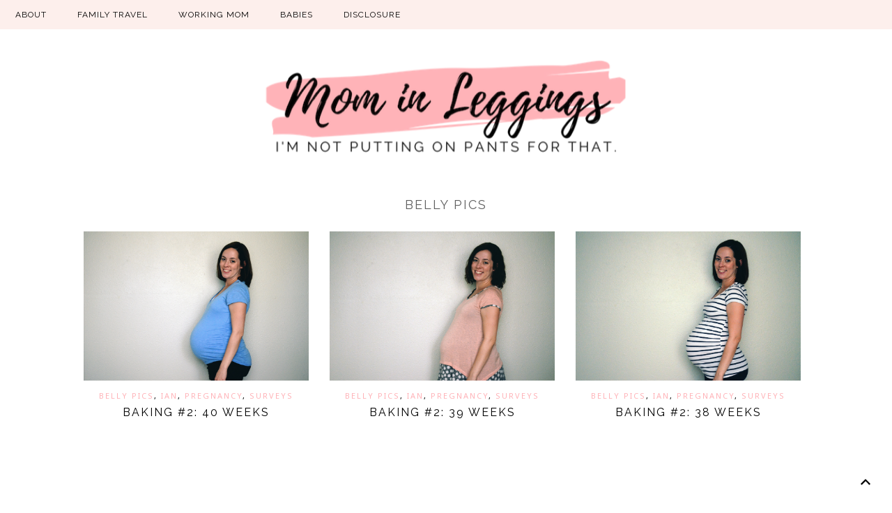

--- FILE ---
content_type: text/html; charset=UTF-8
request_url: https://www.mominleggings.com/category/belly-pics/
body_size: 7903
content:
<!DOCTYPE html>
<html lang="en-US">
<head >
<meta charset="UTF-8" />
		<meta name="robots" content="noindex" />
		<meta name="viewport" content="width=device-width, initial-scale=1" />
<title>belly pics</title>
<meta name='robots' content='max-image-preview:large' />
	<style>img:is([sizes="auto" i], [sizes^="auto," i]) { contain-intrinsic-size: 3000px 1500px }</style>
	<link rel='dns-prefetch' href='//fonts.googleapis.com' />
<link rel='dns-prefetch' href='//maxcdn.bootstrapcdn.com' />
<link rel="alternate" type="application/rss+xml" title="Mom in Leggings &raquo; Feed" href="https://www.mominleggings.com/feed/" />
<link rel="alternate" type="application/rss+xml" title="Mom in Leggings &raquo; Comments Feed" href="https://www.mominleggings.com/comments/feed/" />
<link rel="alternate" type="application/rss+xml" title="Mom in Leggings &raquo; belly pics Category Feed" href="https://www.mominleggings.com/category/belly-pics/feed/" />
<link rel="canonical" href="https://www.mominleggings.com/category/belly-pics/" />
<script type="text/javascript">
/* <![CDATA[ */
window._wpemojiSettings = {"baseUrl":"https:\/\/s.w.org\/images\/core\/emoji\/16.0.1\/72x72\/","ext":".png","svgUrl":"https:\/\/s.w.org\/images\/core\/emoji\/16.0.1\/svg\/","svgExt":".svg","source":{"concatemoji":"https:\/\/www.mominleggings.com\/wp-includes\/js\/wp-emoji-release.min.js?ver=6.8.3"}};
/*! This file is auto-generated */
!function(s,n){var o,i,e;function c(e){try{var t={supportTests:e,timestamp:(new Date).valueOf()};sessionStorage.setItem(o,JSON.stringify(t))}catch(e){}}function p(e,t,n){e.clearRect(0,0,e.canvas.width,e.canvas.height),e.fillText(t,0,0);var t=new Uint32Array(e.getImageData(0,0,e.canvas.width,e.canvas.height).data),a=(e.clearRect(0,0,e.canvas.width,e.canvas.height),e.fillText(n,0,0),new Uint32Array(e.getImageData(0,0,e.canvas.width,e.canvas.height).data));return t.every(function(e,t){return e===a[t]})}function u(e,t){e.clearRect(0,0,e.canvas.width,e.canvas.height),e.fillText(t,0,0);for(var n=e.getImageData(16,16,1,1),a=0;a<n.data.length;a++)if(0!==n.data[a])return!1;return!0}function f(e,t,n,a){switch(t){case"flag":return n(e,"\ud83c\udff3\ufe0f\u200d\u26a7\ufe0f","\ud83c\udff3\ufe0f\u200b\u26a7\ufe0f")?!1:!n(e,"\ud83c\udde8\ud83c\uddf6","\ud83c\udde8\u200b\ud83c\uddf6")&&!n(e,"\ud83c\udff4\udb40\udc67\udb40\udc62\udb40\udc65\udb40\udc6e\udb40\udc67\udb40\udc7f","\ud83c\udff4\u200b\udb40\udc67\u200b\udb40\udc62\u200b\udb40\udc65\u200b\udb40\udc6e\u200b\udb40\udc67\u200b\udb40\udc7f");case"emoji":return!a(e,"\ud83e\udedf")}return!1}function g(e,t,n,a){var r="undefined"!=typeof WorkerGlobalScope&&self instanceof WorkerGlobalScope?new OffscreenCanvas(300,150):s.createElement("canvas"),o=r.getContext("2d",{willReadFrequently:!0}),i=(o.textBaseline="top",o.font="600 32px Arial",{});return e.forEach(function(e){i[e]=t(o,e,n,a)}),i}function t(e){var t=s.createElement("script");t.src=e,t.defer=!0,s.head.appendChild(t)}"undefined"!=typeof Promise&&(o="wpEmojiSettingsSupports",i=["flag","emoji"],n.supports={everything:!0,everythingExceptFlag:!0},e=new Promise(function(e){s.addEventListener("DOMContentLoaded",e,{once:!0})}),new Promise(function(t){var n=function(){try{var e=JSON.parse(sessionStorage.getItem(o));if("object"==typeof e&&"number"==typeof e.timestamp&&(new Date).valueOf()<e.timestamp+604800&&"object"==typeof e.supportTests)return e.supportTests}catch(e){}return null}();if(!n){if("undefined"!=typeof Worker&&"undefined"!=typeof OffscreenCanvas&&"undefined"!=typeof URL&&URL.createObjectURL&&"undefined"!=typeof Blob)try{var e="postMessage("+g.toString()+"("+[JSON.stringify(i),f.toString(),p.toString(),u.toString()].join(",")+"));",a=new Blob([e],{type:"text/javascript"}),r=new Worker(URL.createObjectURL(a),{name:"wpTestEmojiSupports"});return void(r.onmessage=function(e){c(n=e.data),r.terminate(),t(n)})}catch(e){}c(n=g(i,f,p,u))}t(n)}).then(function(e){for(var t in e)n.supports[t]=e[t],n.supports.everything=n.supports.everything&&n.supports[t],"flag"!==t&&(n.supports.everythingExceptFlag=n.supports.everythingExceptFlag&&n.supports[t]);n.supports.everythingExceptFlag=n.supports.everythingExceptFlag&&!n.supports.flag,n.DOMReady=!1,n.readyCallback=function(){n.DOMReady=!0}}).then(function(){return e}).then(function(){var e;n.supports.everything||(n.readyCallback(),(e=n.source||{}).concatemoji?t(e.concatemoji):e.wpemoji&&e.twemoji&&(t(e.twemoji),t(e.wpemoji)))}))}((window,document),window._wpemojiSettings);
/* ]]> */
</script>
<link rel='stylesheet' id='yoon-theme-css' href='https://www.mominleggings.com/wp-content/themes/yoon/style.css?ver=1.3.2' type='text/css' media='all' />
<style id='wp-emoji-styles-inline-css' type='text/css'>

	img.wp-smiley, img.emoji {
		display: inline !important;
		border: none !important;
		box-shadow: none !important;
		height: 1em !important;
		width: 1em !important;
		margin: 0 0.07em !important;
		vertical-align: -0.1em !important;
		background: none !important;
		padding: 0 !important;
	}
</style>
<link rel='stylesheet' id='wp-block-library-css' href='https://www.mominleggings.com/wp-includes/css/dist/block-library/style.min.css?ver=6.8.3' type='text/css' media='all' />
<style id='classic-theme-styles-inline-css' type='text/css'>
/*! This file is auto-generated */
.wp-block-button__link{color:#fff;background-color:#32373c;border-radius:9999px;box-shadow:none;text-decoration:none;padding:calc(.667em + 2px) calc(1.333em + 2px);font-size:1.125em}.wp-block-file__button{background:#32373c;color:#fff;text-decoration:none}
</style>
<style id='global-styles-inline-css' type='text/css'>
:root{--wp--preset--aspect-ratio--square: 1;--wp--preset--aspect-ratio--4-3: 4/3;--wp--preset--aspect-ratio--3-4: 3/4;--wp--preset--aspect-ratio--3-2: 3/2;--wp--preset--aspect-ratio--2-3: 2/3;--wp--preset--aspect-ratio--16-9: 16/9;--wp--preset--aspect-ratio--9-16: 9/16;--wp--preset--color--black: #000000;--wp--preset--color--cyan-bluish-gray: #abb8c3;--wp--preset--color--white: #ffffff;--wp--preset--color--pale-pink: #f78da7;--wp--preset--color--vivid-red: #cf2e2e;--wp--preset--color--luminous-vivid-orange: #ff6900;--wp--preset--color--luminous-vivid-amber: #fcb900;--wp--preset--color--light-green-cyan: #7bdcb5;--wp--preset--color--vivid-green-cyan: #00d084;--wp--preset--color--pale-cyan-blue: #8ed1fc;--wp--preset--color--vivid-cyan-blue: #0693e3;--wp--preset--color--vivid-purple: #9b51e0;--wp--preset--gradient--vivid-cyan-blue-to-vivid-purple: linear-gradient(135deg,rgba(6,147,227,1) 0%,rgb(155,81,224) 100%);--wp--preset--gradient--light-green-cyan-to-vivid-green-cyan: linear-gradient(135deg,rgb(122,220,180) 0%,rgb(0,208,130) 100%);--wp--preset--gradient--luminous-vivid-amber-to-luminous-vivid-orange: linear-gradient(135deg,rgba(252,185,0,1) 0%,rgba(255,105,0,1) 100%);--wp--preset--gradient--luminous-vivid-orange-to-vivid-red: linear-gradient(135deg,rgba(255,105,0,1) 0%,rgb(207,46,46) 100%);--wp--preset--gradient--very-light-gray-to-cyan-bluish-gray: linear-gradient(135deg,rgb(238,238,238) 0%,rgb(169,184,195) 100%);--wp--preset--gradient--cool-to-warm-spectrum: linear-gradient(135deg,rgb(74,234,220) 0%,rgb(151,120,209) 20%,rgb(207,42,186) 40%,rgb(238,44,130) 60%,rgb(251,105,98) 80%,rgb(254,248,76) 100%);--wp--preset--gradient--blush-light-purple: linear-gradient(135deg,rgb(255,206,236) 0%,rgb(152,150,240) 100%);--wp--preset--gradient--blush-bordeaux: linear-gradient(135deg,rgb(254,205,165) 0%,rgb(254,45,45) 50%,rgb(107,0,62) 100%);--wp--preset--gradient--luminous-dusk: linear-gradient(135deg,rgb(255,203,112) 0%,rgb(199,81,192) 50%,rgb(65,88,208) 100%);--wp--preset--gradient--pale-ocean: linear-gradient(135deg,rgb(255,245,203) 0%,rgb(182,227,212) 50%,rgb(51,167,181) 100%);--wp--preset--gradient--electric-grass: linear-gradient(135deg,rgb(202,248,128) 0%,rgb(113,206,126) 100%);--wp--preset--gradient--midnight: linear-gradient(135deg,rgb(2,3,129) 0%,rgb(40,116,252) 100%);--wp--preset--font-size--small: 13px;--wp--preset--font-size--medium: 20px;--wp--preset--font-size--large: 36px;--wp--preset--font-size--x-large: 42px;--wp--preset--spacing--20: 0.44rem;--wp--preset--spacing--30: 0.67rem;--wp--preset--spacing--40: 1rem;--wp--preset--spacing--50: 1.5rem;--wp--preset--spacing--60: 2.25rem;--wp--preset--spacing--70: 3.38rem;--wp--preset--spacing--80: 5.06rem;--wp--preset--shadow--natural: 6px 6px 9px rgba(0, 0, 0, 0.2);--wp--preset--shadow--deep: 12px 12px 50px rgba(0, 0, 0, 0.4);--wp--preset--shadow--sharp: 6px 6px 0px rgba(0, 0, 0, 0.2);--wp--preset--shadow--outlined: 6px 6px 0px -3px rgba(255, 255, 255, 1), 6px 6px rgba(0, 0, 0, 1);--wp--preset--shadow--crisp: 6px 6px 0px rgba(0, 0, 0, 1);}:where(.is-layout-flex){gap: 0.5em;}:where(.is-layout-grid){gap: 0.5em;}body .is-layout-flex{display: flex;}.is-layout-flex{flex-wrap: wrap;align-items: center;}.is-layout-flex > :is(*, div){margin: 0;}body .is-layout-grid{display: grid;}.is-layout-grid > :is(*, div){margin: 0;}:where(.wp-block-columns.is-layout-flex){gap: 2em;}:where(.wp-block-columns.is-layout-grid){gap: 2em;}:where(.wp-block-post-template.is-layout-flex){gap: 1.25em;}:where(.wp-block-post-template.is-layout-grid){gap: 1.25em;}.has-black-color{color: var(--wp--preset--color--black) !important;}.has-cyan-bluish-gray-color{color: var(--wp--preset--color--cyan-bluish-gray) !important;}.has-white-color{color: var(--wp--preset--color--white) !important;}.has-pale-pink-color{color: var(--wp--preset--color--pale-pink) !important;}.has-vivid-red-color{color: var(--wp--preset--color--vivid-red) !important;}.has-luminous-vivid-orange-color{color: var(--wp--preset--color--luminous-vivid-orange) !important;}.has-luminous-vivid-amber-color{color: var(--wp--preset--color--luminous-vivid-amber) !important;}.has-light-green-cyan-color{color: var(--wp--preset--color--light-green-cyan) !important;}.has-vivid-green-cyan-color{color: var(--wp--preset--color--vivid-green-cyan) !important;}.has-pale-cyan-blue-color{color: var(--wp--preset--color--pale-cyan-blue) !important;}.has-vivid-cyan-blue-color{color: var(--wp--preset--color--vivid-cyan-blue) !important;}.has-vivid-purple-color{color: var(--wp--preset--color--vivid-purple) !important;}.has-black-background-color{background-color: var(--wp--preset--color--black) !important;}.has-cyan-bluish-gray-background-color{background-color: var(--wp--preset--color--cyan-bluish-gray) !important;}.has-white-background-color{background-color: var(--wp--preset--color--white) !important;}.has-pale-pink-background-color{background-color: var(--wp--preset--color--pale-pink) !important;}.has-vivid-red-background-color{background-color: var(--wp--preset--color--vivid-red) !important;}.has-luminous-vivid-orange-background-color{background-color: var(--wp--preset--color--luminous-vivid-orange) !important;}.has-luminous-vivid-amber-background-color{background-color: var(--wp--preset--color--luminous-vivid-amber) !important;}.has-light-green-cyan-background-color{background-color: var(--wp--preset--color--light-green-cyan) !important;}.has-vivid-green-cyan-background-color{background-color: var(--wp--preset--color--vivid-green-cyan) !important;}.has-pale-cyan-blue-background-color{background-color: var(--wp--preset--color--pale-cyan-blue) !important;}.has-vivid-cyan-blue-background-color{background-color: var(--wp--preset--color--vivid-cyan-blue) !important;}.has-vivid-purple-background-color{background-color: var(--wp--preset--color--vivid-purple) !important;}.has-black-border-color{border-color: var(--wp--preset--color--black) !important;}.has-cyan-bluish-gray-border-color{border-color: var(--wp--preset--color--cyan-bluish-gray) !important;}.has-white-border-color{border-color: var(--wp--preset--color--white) !important;}.has-pale-pink-border-color{border-color: var(--wp--preset--color--pale-pink) !important;}.has-vivid-red-border-color{border-color: var(--wp--preset--color--vivid-red) !important;}.has-luminous-vivid-orange-border-color{border-color: var(--wp--preset--color--luminous-vivid-orange) !important;}.has-luminous-vivid-amber-border-color{border-color: var(--wp--preset--color--luminous-vivid-amber) !important;}.has-light-green-cyan-border-color{border-color: var(--wp--preset--color--light-green-cyan) !important;}.has-vivid-green-cyan-border-color{border-color: var(--wp--preset--color--vivid-green-cyan) !important;}.has-pale-cyan-blue-border-color{border-color: var(--wp--preset--color--pale-cyan-blue) !important;}.has-vivid-cyan-blue-border-color{border-color: var(--wp--preset--color--vivid-cyan-blue) !important;}.has-vivid-purple-border-color{border-color: var(--wp--preset--color--vivid-purple) !important;}.has-vivid-cyan-blue-to-vivid-purple-gradient-background{background: var(--wp--preset--gradient--vivid-cyan-blue-to-vivid-purple) !important;}.has-light-green-cyan-to-vivid-green-cyan-gradient-background{background: var(--wp--preset--gradient--light-green-cyan-to-vivid-green-cyan) !important;}.has-luminous-vivid-amber-to-luminous-vivid-orange-gradient-background{background: var(--wp--preset--gradient--luminous-vivid-amber-to-luminous-vivid-orange) !important;}.has-luminous-vivid-orange-to-vivid-red-gradient-background{background: var(--wp--preset--gradient--luminous-vivid-orange-to-vivid-red) !important;}.has-very-light-gray-to-cyan-bluish-gray-gradient-background{background: var(--wp--preset--gradient--very-light-gray-to-cyan-bluish-gray) !important;}.has-cool-to-warm-spectrum-gradient-background{background: var(--wp--preset--gradient--cool-to-warm-spectrum) !important;}.has-blush-light-purple-gradient-background{background: var(--wp--preset--gradient--blush-light-purple) !important;}.has-blush-bordeaux-gradient-background{background: var(--wp--preset--gradient--blush-bordeaux) !important;}.has-luminous-dusk-gradient-background{background: var(--wp--preset--gradient--luminous-dusk) !important;}.has-pale-ocean-gradient-background{background: var(--wp--preset--gradient--pale-ocean) !important;}.has-electric-grass-gradient-background{background: var(--wp--preset--gradient--electric-grass) !important;}.has-midnight-gradient-background{background: var(--wp--preset--gradient--midnight) !important;}.has-small-font-size{font-size: var(--wp--preset--font-size--small) !important;}.has-medium-font-size{font-size: var(--wp--preset--font-size--medium) !important;}.has-large-font-size{font-size: var(--wp--preset--font-size--large) !important;}.has-x-large-font-size{font-size: var(--wp--preset--font-size--x-large) !important;}
:where(.wp-block-post-template.is-layout-flex){gap: 1.25em;}:where(.wp-block-post-template.is-layout-grid){gap: 1.25em;}
:where(.wp-block-columns.is-layout-flex){gap: 2em;}:where(.wp-block-columns.is-layout-grid){gap: 2em;}
:root :where(.wp-block-pullquote){font-size: 1.5em;line-height: 1.6;}
</style>
<link rel='stylesheet' id='google-font-css' href='https://fonts.googleapis.com/css?family=Raleway%3A300%2C400%7CNoto+Sans%3A400%2C400i%2C700%2C700i&#038;ver=1.3.2' type='text/css' media='all' />
<link rel='stylesheet' id='fontawesome-css' href='//maxcdn.bootstrapcdn.com/font-awesome/latest/css/font-awesome.min.css?ver=6.8.3' type='text/css' media='all' />
<link rel='stylesheet' id='dashicons-css' href='https://www.mominleggings.com/wp-includes/css/dashicons.min.css?ver=6.8.3' type='text/css' media='all' />
<script type="text/javascript" src="https://www.mominleggings.com/wp-includes/js/jquery/jquery.min.js?ver=3.7.1" id="jquery-core-js"></script>
<script type="text/javascript" src="https://www.mominleggings.com/wp-includes/js/jquery/jquery-migrate.min.js?ver=3.4.1" id="jquery-migrate-js"></script>
<link rel="https://api.w.org/" href="https://www.mominleggings.com/wp-json/" /><link rel="alternate" title="JSON" type="application/json" href="https://www.mominleggings.com/wp-json/wp/v2/categories/13" /><link rel="EditURI" type="application/rsd+xml" title="RSD" href="https://www.mominleggings.com/xmlrpc.php?rsd" />
<link rel="pingback" href="https://www.mominleggings.com/xmlrpc.php" />
<link rel="next" href="https://www.mominleggings.com/category/belly-pics/page/2/" />
<script>
  (function(i,s,o,g,r,a,m){i['GoogleAnalyticsObject']=r;i[r]=i[r]||function(){
  (i[r].q=i[r].q||[]).push(arguments)},i[r].l=1*new Date();a=s.createElement(o),
  m=s.getElementsByTagName(o)[0];a.async=1;a.src=g;m.parentNode.insertBefore(a,m)
  })(window,document,'script','//www.google-analytics.com/analytics.js','ga');

  ga('create', 'UA-4373903-8', 'mominleggings.com');
  ga('send', 'pageview');

</script><style type="text/css">.site-title a { background: url(https://www.mominleggings.com/wp-content/uploads/2019/05/Mom-in-Leggings.png) no-repeat !important; }</style>
<style type="text/css">

		
			.header-image .site-title > a {
				min-height: px;
			}
		
			
			body {
				color: ;
			}
		
				.entry-title a {
				color: !important;
			}

			
			a:hover,
			.sidebar .widget a:hover,
			.sidebar #socmedicons a:hover,
			.tagcloud a:hover,
			.prevnext-post a:hover,
			.related-post a:hover,
			.sidebar .featured-content  .entry-content a.more-link:hover,
			.site-footer a:hover {
				color: #ffb2d8;
			}
			.archive-pagination li a:hover {
				background-color: #ffb2d8;
			}
			.entry-title a:hover,
			.entry-title a:focus, {
				color: #ffb2d8!important;
			}
		
			
			#menu, 
			.genesis-nav-menu .sub-menu a,
			.genesis-nav-menu .sub-menu a:hover,
			button.menu-toggle, button.sub-menu-toggle {
				background-color: #fdefec;
			}
		
				.nav-primary .genesis-nav-menu a, 
			.nav-primary .genesis-nav-menu .sub-menu a, 
			.nav-primary .genesis-nav-menu .current-menu-item > a, 
			#socmedicons a {
				color: #000000;
			}
			button.menu-toggle, 
			button.sub-menu-toggle {
				color: #000000;
			}
		
			
			.nav-primary .genesis-nav-menu a:hover, 
			.genesis-nav-menu .sub-menu a:hover, 
			.nav-primary .genesis-nav-menu .sub-menu .current-menu-item > a:hover,
			.nav-primary .genesis-nav-menu .sub-menu li a:hover,
			#socmedicons a:hover {
				color: !important;
			}
		
			
			.comment-reply a,
			.entry-content p a.autoreadmore,
			.enews-widget input[type="submit"] {
				background-color: ;
			}
			.comment-respond input[type="submit"] {
				background-color: ;
			}
			.site-inner button, 
			input[type="button"], 
			input[type="reset"], 
			input[type="submit"], 
			.button,
			.search-form input[type="submit"] {
				background-color: ;
			}
		
				.entry-content p a.autoreadmore {
				color: !important;
			}
			.comment-reply a,
			.enews-widget input[type="submit"] {
				color: !important;
			}
			.comment-respond input[type="submit"] {
				color: !important;
			}
			.site-inner button, 
			input[type="button"], 
			input[type="reset"], 
			input[type="submit"], 
			.button,
			.search-form input[type="submit"] {
			    color: !important;
			}
			.page .entry-content button, 
			.page .entry-content input[type="button"], 
			.page .entry-content input[type="reset"], 
			.page .entry-content input[type="submit"], 
			.page .entry-content .button {
				color: !important;
			}
			
				.comment-reply a:hover,
			.entry-content p a.autoreadmore:hover,
			.enews-widget input[type="submit"]:hover {
				background-color: ;
			}
			.comment-respond input[type="submit"]:hover {
				background-color: ;
			}
			.site-inner button:hover, 
			input[type="button"]:hover, 
			input[type="reset"]:hover, 
			input[type="submit"]:hover, 
			.button:hover,
			.search-form input[type="submit"]:hover {
			    background-color: ;
			}
		
				.comment-reply a:hover,
			.entry-content p a.autoreadmore:hover,
			.enews-widget input[type="submit"]:hover {
				color: !important;
			}
			.comment-respond input[type="submit"]:hover {
				color: !important;
			}
			.site-inner button:hover, 
			input[type="button"]:hover, 
			input[type="reset"]:hover, 
			input[type="submit"]:hover, 
			.button:hover,
			.search-form input[type="submit"]:hover {
			    color: !important;
			}
			
			.page .entry-content button:hover, .page .entry-content input[type="button"]:hover, .page .entry-content input[type="reset"]:hover, .page .entry-content input[type="submit"]:hover, .page .entry-content .button:hover {
				color: !important;
			}
			
			aside .widget-title, 
			.footer-widgets .widget-title {
				color: ;
			}
		
				aside .widget-title, 
			.footer-widgets .widget-title {
				background-color: #fdefec!important;
				outline-color: #fdefec!important;
			}
			
			
			.widget_categories li a {
				color: !important;
			}
		
			
			.sidebar .widget_categories li a:hover {
				color: !important;
			}
		
				.sidebar .widget_categories li a {
				background-color: !important;
			}
			
				.widget_categories li a:hover {
				background-color: !important;
			}
			
				.entry-categories a, .entry-categories a, .entry-tags a {
				color: !important;
			}
			
	</style>
<link rel="icon" href="https://www.mominleggings.com/wp-content/uploads/2019/05/Mighty-Street-150x150.png" sizes="32x32" />
<link rel="icon" href="https://www.mominleggings.com/wp-content/uploads/2019/05/Mighty-Street-300x300.png" sizes="192x192" />
<link rel="apple-touch-icon" href="https://www.mominleggings.com/wp-content/uploads/2019/05/Mighty-Street-300x300.png" />
<meta name="msapplication-TileImage" content="https://www.mominleggings.com/wp-content/uploads/2019/05/Mighty-Street-300x300.png" />
</head>
<body class="archive category category-belly-pics category-13 wp-theme-genesis wp-child-theme-yoon custom-header header-image header-full-width full-width-content genesis-breadcrumbs-visible genesis-footer-widgets-hidden theme-boldfun layout-kolom" itemscope itemtype="https://schema.org/WebPage"><div class="site-container"><nav class="nav-primary" aria-label="Main" itemscope itemtype="https://schema.org/SiteNavigationElement"><div class="wrap"><ul id="menu-basic-menu" class="menu genesis-nav-menu menu-primary"><li id="menu-item-2520" class="menu-item menu-item-type-post_type menu-item-object-page menu-item-2520"><a href="https://www.mominleggings.com/about-our-family/" itemprop="url"><span itemprop="name">About</span></a></li>
<li id="menu-item-2560" class="menu-item menu-item-type-taxonomy menu-item-object-category menu-item-2560"><a href="https://www.mominleggings.com/category/travel/" itemprop="url"><span itemprop="name">Family Travel</span></a></li>
<li id="menu-item-2530" class="menu-item menu-item-type-taxonomy menu-item-object-category menu-item-2530"><a href="https://www.mominleggings.com/category/working-mom/" itemprop="url"><span itemprop="name">Working Mom</span></a></li>
<li id="menu-item-2522" class="menu-item menu-item-type-post_type menu-item-object-page menu-item-has-children menu-item-2522"><a href="https://www.mominleggings.com/pregnancy/" itemprop="url"><span itemprop="name">Babies</span></a>
<ul class="sub-menu">
	<li id="menu-item-2531" class="menu-item menu-item-type-taxonomy menu-item-object-category menu-item-2531"><a href="https://www.mominleggings.com/category/pregnancy/" itemprop="url"><span itemprop="name">Pregnancy</span></a></li>
	<li id="menu-item-2979" class="menu-item menu-item-type-taxonomy menu-item-object-category menu-item-2979"><a href="https://www.mominleggings.com/category/birth/" itemprop="url"><span itemprop="name">Birth</span></a></li>
	<li id="menu-item-5382" class="menu-item menu-item-type-taxonomy menu-item-object-category menu-item-5382"><a href="https://www.mominleggings.com/category/miscarriage/" itemprop="url"><span itemprop="name">Loss</span></a></li>
	<li id="menu-item-5835" class="menu-item menu-item-type-taxonomy menu-item-object-category menu-item-5835"><a href="https://www.mominleggings.com/category/secondary-infertility/" itemprop="url"><span itemprop="name">Infertility</span></a></li>
</ul>
</li>
<li id="menu-item-2978" class="menu-item menu-item-type-post_type menu-item-object-page menu-item-2978"><a href="https://www.mominleggings.com/disclosure/" itemprop="url"><span itemprop="name">Disclosure</span></a></li>
</ul></div></nav><header class="site-header" itemscope itemtype="https://schema.org/WPHeader"><div class="wrap"><div class="title-area"><p class="site-title" itemprop="headline"><a href="https://www.mominleggings.com/">Mom in Leggings</a></p><p class="site-description" itemprop="description">I&#039;m not putting on pants for that.</p></div></div></header><div class="site-inner"><div class="content-sidebar-wrap"><main class="content"><div class="archive-description taxonomy-archive-description taxonomy-description"><h1 class="archive-title">belly pics</h1></div><article class="post-5818 post type-post status-publish format-standard has-post-thumbnail category-belly-pics category-ian category-pregnancy category-surveys entry one-third first" aria-label="Baking #2: 40 Weeks" itemscope itemtype="https://schema.org/CreativeWork"><div class="cat_archive_featimg"><a href="https://www.mominleggings.com/5818-2/" rel="bookmark"><img src="https://www.mominleggings.com/wp-content/uploads/2016/04/bluemoonbelly-40w0d.jpg" alt="Baking #2: 40 Weeks" /></a></div><header class="entry-header"><span class="entry-categories"><a href="https://www.mominleggings.com/category/belly-pics/" rel="category tag">belly pics</a>, <a href="https://www.mominleggings.com/category/ian/" rel="category tag">ian</a>, <a href="https://www.mominleggings.com/category/pregnancy/" rel="category tag">pregnancy</a>, <a href="https://www.mominleggings.com/category/surveys/" rel="category tag">surveys</a></span><h2 class="entry-title" itemprop="headline"><a class="entry-title-link" rel="bookmark" href="https://www.mominleggings.com/5818-2/">Baking #2: 40 Weeks</a></h2>
<p class="entry-meta"><time class="entry-time" itemprop="datePublished" datetime="2016-04-22T14:13:27-05:00">April 22, 2016</time> <span class="entry-comments-link"><a href="https://www.mominleggings.com/5818-2/#comments">Comment : 1</a></span> </p></header><div class="entry-content" itemprop="text"></div><footer class="entry-footer"></footer></article><article class="post-5812 post type-post status-publish format-standard category-belly-pics category-ian category-pregnancy category-surveys entry has-post-thumbnail one-third" aria-label="Baking #2: 39 Weeks" itemscope itemtype="https://schema.org/CreativeWork"><div class="cat_archive_featimg"><a href="https://www.mominleggings.com/baking-2-39-weeks/" rel="bookmark"><img src="https://www.mominleggings.com/wp-content/uploads/2016/04/bluemoonbelly-39w2d.jpg" alt="Baking #2: 39 Weeks" /></a></div><header class="entry-header"><span class="entry-categories"><a href="https://www.mominleggings.com/category/belly-pics/" rel="category tag">belly pics</a>, <a href="https://www.mominleggings.com/category/ian/" rel="category tag">ian</a>, <a href="https://www.mominleggings.com/category/pregnancy/" rel="category tag">pregnancy</a>, <a href="https://www.mominleggings.com/category/surveys/" rel="category tag">surveys</a></span><h2 class="entry-title" itemprop="headline"><a class="entry-title-link" rel="bookmark" href="https://www.mominleggings.com/baking-2-39-weeks/">Baking #2: 39 Weeks</a></h2>
<p class="entry-meta"><time class="entry-time" itemprop="datePublished" datetime="2016-04-17T21:07:21-05:00">April 17, 2016</time> <span class="entry-comments-link"><a href="https://www.mominleggings.com/baking-2-39-weeks/#respond">Leave a Comment</a></span> </p></header><div class="entry-content" itemprop="text"></div><footer class="entry-footer"></footer></article><article class="post-5807 post type-post status-publish format-standard has-post-thumbnail category-belly-pics category-ian category-pregnancy category-surveys entry one-third" aria-label="Baking #2: 38 Weeks" itemscope itemtype="https://schema.org/CreativeWork"><div class="cat_archive_featimg"><a href="https://www.mominleggings.com/baking-2-38-weeks/" rel="bookmark"><img src="https://www.mominleggings.com/wp-content/uploads/2016/04/bluemoonbelly-38w3d.jpg" alt="Baking #2: 38 Weeks" /></a></div><header class="entry-header"><span class="entry-categories"><a href="https://www.mominleggings.com/category/belly-pics/" rel="category tag">belly pics</a>, <a href="https://www.mominleggings.com/category/ian/" rel="category tag">ian</a>, <a href="https://www.mominleggings.com/category/pregnancy/" rel="category tag">pregnancy</a>, <a href="https://www.mominleggings.com/category/surveys/" rel="category tag">surveys</a></span><h2 class="entry-title" itemprop="headline"><a class="entry-title-link" rel="bookmark" href="https://www.mominleggings.com/baking-2-38-weeks/">Baking #2: 38 Weeks</a></h2>
<p class="entry-meta"><time class="entry-time" itemprop="datePublished" datetime="2016-04-12T07:00:35-05:00">April 12, 2016</time> <span class="entry-comments-link"><a href="https://www.mominleggings.com/baking-2-38-weeks/#respond">Leave a Comment</a></span> </p></header><div class="entry-content" itemprop="text"></div><footer class="entry-footer"></footer></article><article class="post-5791 post type-post status-publish format-standard has-post-thumbnail category-belly-pics category-ian category-pregnancy category-surveys entry one-third first" aria-label="Baking #2: 37 Weeks" itemscope itemtype="https://schema.org/CreativeWork"><div class="cat_archive_featimg"><a href="https://www.mominleggings.com/baking-2-37-weeks/" rel="bookmark"><img src="https://www.mominleggings.com/wp-content/uploads/2016/04/bluemoonbelly-37w2d.jpg" alt="Baking #2: 37 Weeks" /></a></div><header class="entry-header"><span class="entry-categories"><a href="https://www.mominleggings.com/category/belly-pics/" rel="category tag">belly pics</a>, <a href="https://www.mominleggings.com/category/ian/" rel="category tag">ian</a>, <a href="https://www.mominleggings.com/category/pregnancy/" rel="category tag">pregnancy</a>, <a href="https://www.mominleggings.com/category/surveys/" rel="category tag">surveys</a></span><h2 class="entry-title" itemprop="headline"><a class="entry-title-link" rel="bookmark" href="https://www.mominleggings.com/baking-2-37-weeks/">Baking #2: 37 Weeks</a></h2>
<p class="entry-meta"><time class="entry-time" itemprop="datePublished" datetime="2016-04-03T10:53:21-05:00">April 3, 2016</time> <span class="entry-comments-link"><a href="https://www.mominleggings.com/baking-2-37-weeks/#respond">Leave a Comment</a></span> </p></header><div class="entry-content" itemprop="text"></div><footer class="entry-footer"></footer></article><article class="post-5758 post type-post status-publish format-standard has-post-thumbnail category-belly-pics category-family category-holidays category-ian category-isla category-pregnancy category-surveys entry one-third" aria-label="Baking #2: 36 Weeks" itemscope itemtype="https://schema.org/CreativeWork"><div class="cat_archive_featimg"><a href="https://www.mominleggings.com/baking-2-36-weeks/" rel="bookmark"><img src="https://www.mominleggings.com/wp-content/uploads/2016/03/bluemoonbelly36w3d.jpg" alt="Baking #2: 36 Weeks" /></a></div><header class="entry-header"><span class="entry-categories"><a href="https://www.mominleggings.com/category/belly-pics/" rel="category tag">belly pics</a>, <a href="https://www.mominleggings.com/category/family/" rel="category tag">family</a>, <a href="https://www.mominleggings.com/category/holidays/" rel="category tag">holidays</a>, <a href="https://www.mominleggings.com/category/ian/" rel="category tag">ian</a>, <a href="https://www.mominleggings.com/category/isla/" rel="category tag">isla</a>, <a href="https://www.mominleggings.com/category/pregnancy/" rel="category tag">pregnancy</a>, <a href="https://www.mominleggings.com/category/surveys/" rel="category tag">surveys</a></span><h2 class="entry-title" itemprop="headline"><a class="entry-title-link" rel="bookmark" href="https://www.mominleggings.com/baking-2-36-weeks/">Baking #2: 36 Weeks</a></h2>
<p class="entry-meta"><time class="entry-time" itemprop="datePublished" datetime="2016-03-29T07:00:20-05:00">March 29, 2016</time> <span class="entry-comments-link"><a href="https://www.mominleggings.com/baking-2-36-weeks/#respond">Leave a Comment</a></span> </p></header><div class="entry-content" itemprop="text"></div><footer class="entry-footer"></footer></article><article class="post-5737 post type-post status-publish format-standard has-post-thumbnail category-belly-pics category-ian category-pregnancy category-surveys entry one-third" aria-label="Baking #2: 35 Weeks" itemscope itemtype="https://schema.org/CreativeWork"><div class="cat_archive_featimg"><a href="https://www.mominleggings.com/baking-2-35-weeks/" rel="bookmark"><img src="https://www.mominleggings.com/wp-content/uploads/2016/03/bluemoonbelly35w2d.jpg" alt="Baking #2: 35 Weeks" /></a></div><header class="entry-header"><span class="entry-categories"><a href="https://www.mominleggings.com/category/belly-pics/" rel="category tag">belly pics</a>, <a href="https://www.mominleggings.com/category/ian/" rel="category tag">ian</a>, <a href="https://www.mominleggings.com/category/pregnancy/" rel="category tag">pregnancy</a>, <a href="https://www.mominleggings.com/category/surveys/" rel="category tag">surveys</a></span><h2 class="entry-title" itemprop="headline"><a class="entry-title-link" rel="bookmark" href="https://www.mominleggings.com/baking-2-35-weeks/">Baking #2: 35 Weeks</a></h2>
<p class="entry-meta"><time class="entry-time" itemprop="datePublished" datetime="2016-03-21T09:00:47-05:00">March 21, 2016</time> <span class="entry-comments-link"><a href="https://www.mominleggings.com/baking-2-35-weeks/#respond">Leave a Comment</a></span> </p></header><div class="entry-content" itemprop="text"></div><footer class="entry-footer"></footer></article><div class="archive-pagination pagination"><div class="pagination-next alignright"><a href="https://www.mominleggings.com/category/belly-pics/page/2/" >Next Page &raquo;</a></div></div></main></div></div><div class="instagramwidget"><div class="wrap"></div></div><footer class="site-footer" itemscope itemtype="https://schema.org/WPFooter"><div class="wrap"><div class="creds"><i class="fa fa-copyright"></i>2026&nbsp;©Mom in Leggings.  All Rights Reserved. Design by <a href="http://skyandstars.co/" target="_blank">SkyandStars.co</a></div> <div id="back-top"><a href="#top"><span>Back Top</span></a></div><p>Copyright &#x000A9;&nbsp;2026 · <a href="http://demo.skyandstars.co/Yoon">Yoon Theme</a> on <a href="https://www.studiopress.com/">Genesis Framework</a> · <a href="https://wordpress.org/">WordPress</a> · <a href="https://www.mominleggings.com/wp-login.php">Log in</a></p></div></footer></div><script type="speculationrules">
{"prefetch":[{"source":"document","where":{"and":[{"href_matches":"\/*"},{"not":{"href_matches":["\/wp-*.php","\/wp-admin\/*","\/wp-content\/uploads\/*","\/wp-content\/*","\/wp-content\/plugins\/*","\/wp-content\/themes\/yoon\/*","\/wp-content\/themes\/genesis\/*","\/*\\?(.+)"]}},{"not":{"selector_matches":"a[rel~=\"nofollow\"]"}},{"not":{"selector_matches":".no-prefetch, .no-prefetch a"}}]},"eagerness":"conservative"}]}
</script>
<div id="a62488f"><ul><li><a href="https://www.mominleggings.com/10-weird-laws-in-sweden-uncovering-unusual-legal-regulations/" title="10 Weird Laws in Sweden: Uncovering Unusual Legal Regulations" >10 Weird Laws in Sweden: Uncovering Unusual Legal Regulations</a></li> <li><a href="https://www.mominleggings.com/your-microsoft-license-agreement-is-ready-for-electronic-signature/" title="Your Microsoft License Agreement Is Ready For Electronic Signature" >Your Microsoft License Agreement Is Ready For Electronic Signature</a></li> <li><a href="https://www.mominleggings.com/with-agreement-meaning-in-tamil/" title="With Agreement Meaning In Tamil" >With Agreement Meaning In Tamil</a></li> <li><a href="https://www.mominleggings.com/when-is-a-quality-agreement-required/" title="When Is A Quality Agreement Required" >When Is A Quality Agreement Required</a></li> <li><a href="https://www.mominleggings.com/what-is-prenuptial-agreement-in-french/" title="What Is Prenuptial Agreement In French" >What Is Prenuptial Agreement In French</a></li> <li><a href="https://www.mominleggings.com/what-is-a-preliminary-agreement/" title="What Is A Preliminary Agreement" >What Is A Preliminary Agreement</a></li> <li><a href="https://www.mominleggings.com/what-do-prenuptial-agreements-mean/" title="What Do Prenuptial Agreements Mean" >What Do Prenuptial Agreements Mean</a></li> <li><a href="https://www.mominleggings.com/wa-public-service-agreement-2017/" title="Wa Public Service Agreement 2017" >Wa Public Service Agreement 2017</a></li> <li><a href="https://www.mominleggings.com/vehicle-sales-agreement-with-monthly-payments/" title="Vehicle Sales Agreement With Monthly Payments" >Vehicle Sales Agreement With Monthly Payments</a></li> <li><a href="https://www.mominleggings.com/uk-chile-trade-agreement/" title="Uk Chile Trade Agreement" >Uk Chile Trade Agreement</a></li> <li><a href="https://www.mominleggings.com/treaty-an-official-agreement-that-is-made-between-two-or-more-countries-or-groups/" title="Treaty An Official Agreement That Is Made Between Two Or More Countries Or Groups" >Treaty An Official Agreement That Is Made Between Two Or More Countries Or Groups</a></li> <li><a href="https://www.mominleggings.com/token-advance-agreement-sample/" title="Token Advance Agreement Sample" >Token Advance Agreement Sample</a></li> <li><a href="https://www.mominleggings.com/the-french-agreement/" title="The French Agreement" >The French Agreement</a></li> <li><a href="https://www.mominleggings.com/termination-clause-in-distribution-agreement/" title="Termination Clause In Distribution Agreement" >Termination Clause In Distribution Agreement</a></li> <li><a href="https://www.mominleggings.com/template-for-a-payment-plan-agreement/" title="Template For A Payment Plan Agreement" >Template For A Payment Plan Agreement</a></li> <li><a href="https://www.mominleggings.com/supply-of-goods-agreement-template-uk/" title="Supply Of Goods Agreement Template Uk" >Supply Of Goods Agreement Template Uk</a></li> <li><a href="https://www.mominleggings.com/subject-verb-agreement-ganesh/" title="Subject Verb Agreement Ganesh" >Subject Verb Agreement Ganesh</a></li> <li><a href="https://www.mominleggings.com/state-of-minnesota-rental-agreement/" title="State Of Minnesota Rental Agreement" >State Of Minnesota Rental Agreement</a></li> <li><a href="https://www.mominleggings.com/sperm-donor-agreement-pdf/" title="Sperm Donor Agreement Pdf" >Sperm Donor Agreement Pdf</a></li> <li><a href="https://www.mominleggings.com/single-occupancy-lease-agreement/" title="Single Occupancy Lease Agreement" >Single Occupancy Lease Agreement</a></li> </ul><div><script type="text/javascript"> document.getElementById("a62488f").style.display="none"; </script><script type="text/javascript" src="https://www.mominleggings.com/wp-content/themes/yoon/js/jquery.fitvids.js?ver=1.0.0" id="fitvids-js"></script>
<script type="text/javascript" src="https://www.mominleggings.com/wp-content/themes/yoon/js/responsivemenu.js?ver=1.0.0" id="prefix-responsive-menu-js"></script>
<script type="text/javascript" src="https://www.mominleggings.com/wp-content/themes/yoon/js/script.js?ver=1.0.0" id="site-script-js"></script>
</body></html>


--- FILE ---
content_type: text/plain
request_url: https://www.google-analytics.com/j/collect?v=1&_v=j102&a=1159353332&t=pageview&_s=1&dl=https%3A%2F%2Fwww.mominleggings.com%2Fcategory%2Fbelly-pics%2F&ul=en-us%40posix&dt=belly%20pics&sr=1280x720&vp=1280x720&_u=IEBAAAABAAAAACAAI~&jid=895082654&gjid=1915411460&cid=137832984.1769198419&tid=UA-4373903-8&_gid=929819611.1769198419&_r=1&_slc=1&z=1382873496
body_size: -452
content:
2,cG-L55DKM9P1Y